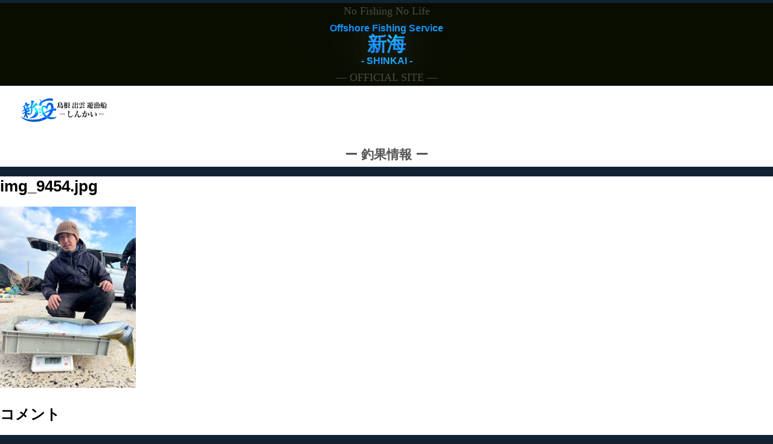

--- FILE ---
content_type: text/css
request_url: https://shinkai-izumo.com/wp-content/themes/cocoon-child-master/style.css?ver=6.9&fver=20230610032152
body_size: 5984
content:
@charset "UTF-8";

/*!
Theme Name: Cocoon Child
Description: Cocoon専用の子テーマ
Theme URI: https://wp-cocoon.com/
Author: わいひら
Author URI: https://nelog.jp/
Template:   cocoon-master
Version:    1.1.3
*/

/************************************
** テストスペース
************************************/


/*******************************
* 固定ページのクラス(載っている順番下から表記)
********************************/
html{
	scroll-behavior: smooth;
}
body{
	padding-top: 5px;
	padding-bottom: 0px;
/*	padding-left: 5px;
	padding-right: 5px;
*/	background-color: #112233;/*rgb(0,0,50); 
/*	background-color: rgb(255,255,255); */
	color:#000000;
}
.page-body{
	background-color:#112233;
}
.content{
	background-color:#ffffff;
	width:100%;
	padding-top:0em;
	margin-top:0em;
	
	border-radius:0px;
	z-index:0;
}
.main{
	background-color:#ffffff;
	border-radius:0px;
	margin:0;
	padding:0;

}
.entry-content{
	margin:0;
	padding:0;	
}
/*
footer{
	padding-top: 50px;
	padding-bottom: 50px;
	padding-left: 50px;
	padding-right: 50px;
	background-color: rgb(0,0,50); 
}*/
/************************************
** top_logo
************************************/

.main_top_logo{
	font: 400 1em/1.5 "Neuton";
	background: #090d00;
	color: rgba(255,255,255,.25);
	text-align: center; margin: 0 }
}

.main_top_logo p {
	text-transform: uppercase;
  	letter-spacing: 1.5em;
  	display: inline-block;
  	border: 4px double rgba(255,255,255,.25);
 	border-width: 4px 0;
  	padding: 1.5em 0em;
 	position: absolute;
  	top: 18%;
  	left: 50%;
  	width: 40em;
  	margin: 0 0 0 -20em;
}
.main_top_logo span {
    font: 700 1em/1.1 cursive,"Oswald", sans-serif;
    letter-spacing: 0;
    padding: .25em 0 .325em;
    display: block;
    margin: 0 auto;
    text-shadow: 0 0 80px rgba(255,255,255,.5);
/* Clip Background Image */

    background: url(https://shinkai-izumo.com/wp-content/uploads/2022/05/C61815E8-244E-4455-8183-232F1E924C2D-scaled.jpeg) repeat-y;
/*    background: url(https://i.ibb.co/RDTnNrT/animated-text-fill.png) repeat-y;	*/
    -webkit-background-clip: text;
    background-clip: text;

/* Animate Background Image */

    -webkit-text-fill-color: transparent;
    -webkit-animation: aitf 80s linear infinite;
/* Activate hardware acceleration for smoother animations */

    -webkit-transform: translate3d(0,0,0);
    -webkit-backface-visibility: hidden;
}

/* Animate Background Image */

@-webkit-keyframes aitf {
  0% { background-position: 0% 50%; }
  100% { background-position: 100% 50%; }
}

/*******************************
* オープニングムービーの設定
********************************/
.first-img {
	animation-name:chijimi;
	animation-duration: 16s; /*1回のアニメーション周期が完了するまでの時間*/
	animation-delay: 14s; /*いつスタートするか*/
	animation-timing-function:linear;
	animation-iteration-count:1; /*何回繰り返すか*/
}

.hideMefirst {
    -moz-animation: cssAnimation 0s ease-in 14s forwards;
    /* Firefox */
    -webkit-animation: cssAnimation 0s ease-in 14s forwards;
    /* Safari and Chrome */
    -o-animation: cssAnimation 0s ease-in 14s forwards;
    /* Opera */
    animation: cssAnimation 0s ease-in 14s forwards;
    -webkit-animation-fill-mode: forwards;
    animation-fill-mode: forwards;
}
.hideMe {
    -moz-animation: cssAnimation 0s ease-in 16s forwards;
    /* Firefox */
    -webkit-animation: cssAnimation 0s ease-in 16s forwards;
    /* Safari and Chrome */
    -o-animation: cssAnimation 0s ease-in 16s forwards;
    /* Opera */
    animation: cssAnimation 0s ease-in 16s forwards;
    -webkit-animation-fill-mode: forwards;
    animation-fill-mode: forwards;
}

.first-img{
	min-width: 100%;
	min-height: 100vh;
	background: #ffffff;

}
.anim-box {
  animation: fadeIn 0.7s cubic-bezier(0.33, 1, 0.68, 1) 1 forwards;
}

.anim-box-slidein {
  animation: slideIn 1s cubic-bezier(0.25, 1, 0.5, 1) 1 forwards;
}
 
.anim-box-popup {
  animation: popup 0.6s cubic-bezier(0.22, 1, 0.36, 1) 1 forwards;
}

.anim-box-poyopoyo {
  animation: poyopoyo 3s ease-out infinite;
  opacity: 1;
}


/*******************************
*
********************************/

/* 複数の固定ページの日付を非表示にする */
.post-19 .date-tags,
.post-36 .date-tags,
.post-38 .date-tags,
.post-40 .date-tags,
.post-43 .date-tags,
.post-45 .date-tags,
.post-47 .date-tags {
  display: none;
}

/* 固定ページ記事タイトル非表示 */
.type-page h1,
.type-page 
.post-meta{
  display:none;
}

/*******************************
* 見出しの設定
********************************/
h4 {
  color: #FFF;
  font-size: 18px;
  font-weight: bold;
  padding: 1em;
  background: linear-gradient(90deg, rgba(28,144,224,1) 0%, rgba(118,193,245,1) 100%);
  transform: skew(-15deg);
}
/**************************/
h5 {
  color: #010079;
  text-shadow: 0 0 5px white;
  border-left: solid 7px #010079;
  background: -webkit-repeating-linear-gradient(-45deg, #cce7ff, #cce7ff 3px,#e9f4ff 3px, #e9f4ff 7px);
  background: repeating-linear-gradient(-45deg, #cce7ff, #cce7ff 3px,#e9f4ff 3px, #e9f4ff 7px);
}
/*******************************
* 全体リンク設定
********************************/
a:link, a:visited {
  color: #000000;
}
a:hover, a:active {
  color: #ff0000;
}
a:link, a:visited {
  color: #000000;
}
a:hover, a:active {
  color: #ff0000;
}
/*******************************
* トップページのみのメニュー設定
********************************/
.topmenu{
	padding:1em;
	width:100%;
	height:14.5em;
	background-color:#0067ab;
	color:#ffffff;
}
.menu_blackButtom{
	padding:1em;
	width:100%;
	background-color:#000000;
	font-size:0.8em;
}
/*メニュー間隔　縦*/
.topmenu_space{
	height:0.7%;
	color:rgba(0,0,0,0)
}
.clip_top_space{
	height:9%;
	color:rgba(0,0,0,0)
}
.mail_top_space{
	height:18%;
	color:rgba(0,0,0,0)
}

/*メニュー間隔　横*/
.culum_topmenu{
  display: flex;
  justify-content: space-between;
}
.culum_topmenu .ob_center{
  width: 0.2%;
  background: rgba(0,0,0,0);
}
.culum_topmenu .ob_left{
  width: 49.9%;
  background: #000000;
}
.culum_topmenu .ob_right{
  width: 49.9%;
  background: #000000;
}
/*メニューボタン内　間隔*/
.culum_topmenu .ob_icon{
  width: 15%;
  background: #000000;
}
.culum_topmenu .ob_icon_space{
  width: 8%;
  background: #000000;
}
.culum_topmenu .ob_text{
  width: 77%;
  background: #000000;
}
/*リンク設定*/
.culum_topmenu .ob_left a{
	display:block;
	text-decoration: none;
}
.culum_topmenu .ob_right a{
	display:block;
	text-decoration: none;
}

a.white:link,a.white:visited {
  color: #ffffff;
}
a.white:hover,a.white:active {
  color: #ffff00;
}
/*
.culum_topmenu.ob_left a:link,a:visited {
  color: #ffffff;
}
.culum_topmenu.ob_left a:hover,a:active {
  color: #ffff00;
}
.culum_topmenu.ob_right a:link,a:visited {
  color: #ffffff;
}
.culum_topmenu.ob_right a:hover,a:active {
  color: #ffff00;
}

/*メニューの背景ボーダー*/
.bg_pattern {
  top: 0;
  left: 0;
  width: 100%;
  height: 14.5em;
  background-color: #116799;
}
.Lines {
  background-image: linear-gradient(0deg, #116799 50%, #003388 50%);
background-size: 2px 2px;
}
/****************予約状況マーク*****************/
  .gg-clipboard {
 color:#666666;
 box-sizing: border-box;
 position: relative;
 display: block;
 transform: scale(var(--ggs,1));
 width: 18px;
 height: 18px;
 border: 2px solid;
 border-radius: 2px
}

.gg-clipboard::after,
.gg-clipboard::before {
 content: "";
 display: block;
 box-sizing: border-box;
 position: absolute;
 border-radius: 2px;
 width: 10px;
 left: 2px
}

.gg-clipboard::before {
 border: 2px solid;
 border-bottom-left-radius: 3px;
 border-bottom-right-radius: 3px;
 top: -2px;
 height: 6px
}

.gg-clipboard::after {
 height: 2px;
 background: currentColor;
 box-shadow: 0 -4px 0 0;
 bottom: 2px
} 
/****************料金案内マーク*****************/
 .gg-anchor {
 top:0.5em;
 left:0.5em;
 color:#666666;
 box-sizing: border-box;
 position: relative;
 display: block;
 transform: scale(var(--ggs,1));
 width: 2px;
 height: 14px;
 background: currentColor;
 border-radius: 8px
}

.gg-anchor::after,
.gg-anchor::before {
 content: "";
 display: block;
 box-sizing: border-box;
 position: absolute;
 height: 6px;
 border: 2px solid
}

.gg-anchor::after {
 width: 12px;
 border-bottom-left-radius: 20px;
 border-bottom-right-radius: 20px;
 border-top-color: transparent;
 left: -5px;
 bottom: 2px
}

.gg-anchor::before {
 width: 6px;
 border-radius: 8px;
 top: -4px;
 left: -2px
} 
/****************釣果情報マーク*****************/
 .gg-align-bottom {
 top:0.2em;
 left:0.3em;
 color:#666666;
 box-sizing: border-box;
 position: relative;
 display: block;
 height: 12px;
 width: 12px;
 border-bottom: 2px solid;
 transform: scale(var(--ggs,1));
 margin-top: 4px
}

.gg-align-bottom::after,
.gg-align-bottom::before {
 content: "";
 display: block;
 box-sizing: border-box;
 position: absolute;
 width: 4px;
 background: currentColor;
 bottom: 2px
}

.gg-align-bottom::before {
 left: 1px;
 height: 12px
}

.gg-align-bottom::after {
 height: 6px;
 right: 1px;
 opacity: .5
} 
/****************当船についてマーク*****************/
 .gg-profile,
.gg-profile::after,
.gg-profile::before {
 display: block;
 box-sizing: border-box;
 border: 2px solid;
 border-radius: 100px
}

.gg-profile {
 left:-0.2em;
 color:#666666;
 overflow: hidden;
 transform: scale(var(--ggs,1));
 width: 22px;
 height: 22px;
 position: relative
}

.gg-profile::after,
.gg-profile::before {
 content: "";
 position: absolute;
 top: 2px;
 left: 5px;
 width: 8px;
 height: 8px
}

.gg-profile::after {
 border-radius: 200px;
 top: 11px;
 left: 0px;
 width: 18px;
 height: 18px
} 
/****************最新のお知らせマーク*****************/
 .gg-bell,
.gg-bell::before {
 border-top-left-radius: 100px;
 border-top-right-radius: 100px
}

.gg-bell {
 top:0.2em;
 left:0.2em;
 color:#666666;
 box-sizing: border-box;
 position: relative;
 display: block;
 transform: scale(var(--ggs,1));
 border: 2px solid;
 border-bottom: 0;
 width: 14px;
 height: 14px
}

.gg-bell::after,
.gg-bell::before {
 content: "";
 display: block;
 box-sizing: border-box;
 position: absolute
}

.gg-bell::before {
 background: currentColor;
 width: 4px;
 height: 4px;
 top: -4px;
 left: 3px
}

.gg-bell::after {
 border-radius: 3px;
 width: 16px;
 height: 10px;
 border: 6px solid transparent;
 border-top: 1px solid transparent;
 box-shadow:
 inset 0 0 0 4px,
 0 -2px 0 0;
 top: 14px;
 left: -3px;
 border-bottom-left-radius: 100px;
 border-bottom-right-radius: 100px
} 
/****************アクセスマーク*****************/
 .gg-pin {
 color:#666666;
 box-sizing: border-box;
 position: relative;
 display: block;
 transform: rotate(45deg) scale(var(--ggs,1));
 width: 18px;
 height: 18px;
 border-radius: 100% 100% 0 100%;
 border: 2px solid;
 margin-top: -4px
}

.gg-pin::before {
 content: "";
 display: block;
 box-sizing: border-box;
 position: absolute;
 width: 8px;
 height: 8px;
 border: 2px solid;
 top: 3px;
 left: 3px;
 border-radius: 40px
} 
/****************注意事項マーク*****************/
 .gg-danger {
 color:#666666;
 box-sizing: border-box;
 position: relative;
 display: block;
 transform: scale(var(--ggs,1));
 width: 20px;
 height: 20px;
 border: 2px solid;
 border-radius: 40px
}

.gg-danger::after,
.gg-danger::before {
 content: "";
 display: block;
 box-sizing: border-box;
 position: absolute;
 border-radius: 3px;
 width: 2px;
 background: currentColor;
 left: 7px
}

.gg-danger::after {
 top: 2px;
 height: 8px
}

.gg-danger::before {
 height: 2px;
 bottom: 2px
} 
/****************お問合せマーク*****************/
  .gg-mail,
.gg-mail::after {
 display: block;
 box-sizing: border-box;
 height: 14px;
 border: 2px solid
}

.gg-mail {
 color:#666666;
 overflow: hidden;
 transform: scale(var(--ggs,1));
 position: relative;
 width: 18px;
 border-radius: 2px
}

.gg-mail::after {
 content: "";
 position: absolute;
 border-radius: 3px;
 width: 14px;
 transform: rotate(-45deg);
 bottom: 3px;
 left: 0
} 
/*******************************
* トップページのお問合せカバー設定
********************************/
.tel_cover{
	background:radial-gradient(rgb(244,244,249) 0%,rgb(123,167,242) 100%);
	width:100%;
	height:8em;
	padding-top:1.5em;
	margin-top:-0.5em;
}
.line_cover{
	background:radial-gradient(rgb(235,242,225) 0%,rgb(122,231,137) 100%);
	width:100%;
	height:21.5em;
	padding-top:0.5em;
	z-index:2;
}
/*******************************
* トップページのLINEの横をせばめるためのクラス
********************************/
.line_padding{
	padding-left:2em;
	padding-right:2em;
}

/************************************
** 初心者レンタル表示
************************************/
.rental{
	width:100%;
	padding-top:36%;
	background-image: url(https://shinkai-izumo.com/wp-content/uploads/2022/07/F4EB973A-1CC7-4117-805F-11AB55AEF4D2.jpeg);
	background-size:cover;
}
/************************************
** 1名様でも〜表示
************************************/
.soloman{
	width:100%;
	height:6.5em;
	background-color:#ffffff;
	color:red;
}
h6 {
	top:-1em;
  position: relative;
  color: #158b2b;
  font-size: 20px;
  padding: 10px 0;
  text-align: center;
  margin: 1.5em 0;
}
h6:before {
  content: "";
  position: absolute;
  top: -8px;
  left: 50%;
  width: 150px;
  height: 58px;
  border-radius: 50%;
  border: 5px solid #a6ddb0;
  border-left-color: transparent;
  border-right-color: transparent;
  -webkit-transform: translateX(-50%);
  transform: translateX(-50%);
}
/************************************
** 釣果情報の上の表示
************************************/
.tyouka{
	width:100%;
	height:3em;
	background-color:#ffffff;
	color:red;
}

h3 {
    text-align: center;
	color:#555555;
	padding-top:0.7em;
}
/************************************
** テーブルの設定
************************************/

table{
  width: 100%;
  border-collapse:separate;
  border-spacing: 0;
}

table th:first-child{
  border-radius: 5px 0 0 0;
}

table th:last-child{
  border-radius: 0 5px 0 0;
  border-right: 1px solid #3c6690;
}

table th{
  text-align: center;
  color:white;
  background: linear-gradient(#829ebc,#225588);
  border-left: 1px solid #3c6690;
  border-top: 1px solid #3c6690;
  border-bottom: 1px solid #3c6690;
  box-shadow: 0px 1px 1px rgba(255,255,255,0.3) inset;
  width: 25%;
  padding: 10px 0;
}

table td{
  text-align: left;
  border-left: 1px solid #a8b7c5;
  border-bottom: 1px solid #a8b7c5;
  border-top:none;
  box-shadow: 0px -3px 5px 1px #eee inset;
  padding: 0.8em 0;
  padding-left: 0.5em;
  padding-right: 0.5em;
  min-width:6em;
}
table td:first-child{
  width:6.5em;
}

table td:last-child{
  border-right: 1px solid #a8b7c5;
}

table tr:last-child td:first-child {
  border-radius: 0 0 0 5px;
}

table tr:last-child td:last-child {
  border-radius: 0 0 5px 0;
}
/*******************************
* モバイルヘッダー設定
********************************/
/*ヘッダーの文字と背景の色＆位置を変える*/
.search-menu-button.menu-button,
.navi-menu-button.menu-button{
	background-color: #FFFFFF;
	color: #000000;
	height: 50px;/* 高さ調整 */
	padding-top: 5px;/* 位置調整 */
}

/*ロゴの調整*/
.logo-menu-button.menu-button{
	background-color: #FFFFFF;
	height: 50px;
	padding-top: 3px;/* 位置調整 */
	padding-right: 35px;/* 位置調整 */
}

/*リンク文字列色の変更*/
.menu-caption{
	color: #000000!important;
}

/********************************
* スライドインメニューをカスタマイズ
********************************/
.navi-menu-content{
/*	top: 0;
/*	bottom: auto;	*/
	left: auto;
	right:0;
	width: 70%;
	height: 78%;
	background-color: rgba(30,124,209,0.8);
	transform: translatex(101%);	
/*	background: url("https://shinkai-izumo.com/wp-content/uploads/2022/04/S__17620996.jpg") top left;	/*背景を画像にする*/
/*	background-attachment: fixed;	*/
/*	transition        : all 0.6s linear;	*/
}

.menu-drawer a{
	font-size: 1.1em;/*文字の大きさ*/
	color: #fff;/*文字の色*/
	height: 3em;/*行の高さ*/
/*	box-shadow: inset 0 0 15px 3px #0000EE; /* 背景をぼかす */
	padding: 30px 10px 0;
	border-bottom: solid 1px #FFFFFF;

    width: 100%;
    font-size: 15px;
    box-sizing: border-box;
    color:#ffffff;
    text-decoration: none;
    padding: 9px 15px 10px 0;
    position: relative;
}
/*リンクをタップした時 hover */
.menu-drawer a:hover{
	color: rgba(255,255,255,0.7);
	background-color: rgba(30,124,209,0);
}

/*******************************
* フッターメニュー設定
********************************/
.footer {
  margin-top: 2px; /*フッターとコンテンツの間に余白追加*/
  background: #112233;/*rgb(0,0,50); /*フッター背景色*/
  border-top: 1px solid #666666; /*上部にボーダー追加*/
}
.footer-bottom {
  margin-top: 14px; /*フッター内上部の余白を詰める*/
}
.footer-bottom-logo { /*ロゴの位置調整*/
  float: none;
  bottom: auto;
  position: static;
  margin-bottom: 10px;
}
.footer-bottom-logo .logo-image {
  padding: 0;
  max-width: 160px; /*ロゴ画像を少し大きく*/
  margin: 0 auto;
}
.footer-bottom-content { /*メニュー＆クレジットの位置調整*/
  float: none;
  text-align: center;
}
.navi-footer-in > .menu-footer { /*メニューの位置調整*/
  justify-content: center;
  margin-bottom: 1em;
}
.navi-footer-in a {
  color: #aab3b9; /*メニューの文字色*/
}
.navi-footer-in a:hover { /*メニューのマウスホバー時の指定*/
  color: #aab3b9; /*文字色を通常時と同じに*/
  background: none; /*背景色をなしに*/
  text-decoration: underline; /*アンダーラインを追加*/
}
.footer-bottom.fnm-text-width .menu-footer li {
  line-height: 1; /*メニューの区切りボーダーの高さを1文字分にする*/
}
.copyright {
  color: #aab3b9; /*クレジットの文字色*/
}

/*@media screen and (max-width: 834px) {
  .navi-footer-in > .menu-footer li.menu-item {
    border: none; /*モバイルでメニューのボーダーを消す*/
/*  }
}
*/

/*
@media screen and (max-width: 460px) {
  .navi-footer-in > .menu-footer li.menu-item { /*モバイルでメニューを1カラムにする*/
/*    width: 100%;
    display: block;
    flex: auto;
    padding: 0.3em 0;
  }
}
*/


/************************************
** レスポンシブデザイン用のメディアクエリ
************************************/
/*1023px以下*/
@media screen and (max-width: 1023px){
  /*必要ならばここにコードを書く*/
}

/*834px以下*/
@media screen and (max-width: 834px){
  /*必要ならばここにコードを書く*/
}

/*480px以下*/
@media screen and (max-width: 480px){
  /*必要ならばここにコードを書く*/
}


--- FILE ---
content_type: text/css
request_url: https://shinkai-izumo.com/wp-content/themes/cocoon-child-master/keyframes.css?ver=6.9&fver=20220425034433
body_size: 526
content:
/*アニメーションの@keyframes用のCSSコードを書く（ここに書くとAMP用で約500KBまで記入できます）*/

@keyframes fadeIn {
  0% {
    opacity: 0;
  }
  100% {
    opacity: 1;
  }
}
@keyframes slideIn {
  0% {
    transform: translateX(180px);
    opacity: 0;
  }
  100% {
    transform: translateX(0);
  }
  40%,100% {
    opacity: 1;
  }
}
@keyframes popup {
  0% {
    transform: translateY(40px) scale(0.8);
    opacity: 0;
  }
  100% {
    transform: translateY(0) scale(1.0);
  }
  80%, 100% {
    opacity: 1;
  }
}

/*LINE*/
@keyframes poyopoyo {
  0%, 40%, 60%, 80% {
    transform: scale(1.0);
  }
  50%, 70% {
    transform: scale(0.85);
  }
}
/*TOP縮める用ーfirst-img*/
@keyframes chijimi{
  0% {
/*	max-width:100%;
    max-height:100vh;
*/
    min-width:100%;
    min-height:100vh;
	background: #ffffff;
  }
  10% {
/*	max-width:0%;
    max-height:0vh;  
*/
    min-width:0%;
    min-height:0vh;
	background: rgb(0,0,50);
  }		
  50% {
/*	max-width:0%;
    max-height:0vh;  
*/
    min-width:0%;
    min-height:0vh;
  }	
  100% {
/*	max-width:0%;
    max-height:0vh;  
*/
	min-width:0%;
    min-height:0vh;
/*  background: #000000;	  
/*	transform: translatey(-101%);	
/*	transform:scale(0.5)*/
  }
}
/*TOP隠す用ーhideMe*/
@keyframes cssAnimation {
    to {
        width:0;
        height:0;
        overflow:hidden;
    }
}
@-webkit-keyframes cssAnimation {
    to {
        width:0;
        height:0;
        visibility:hidden;
    }
}
/*************************/